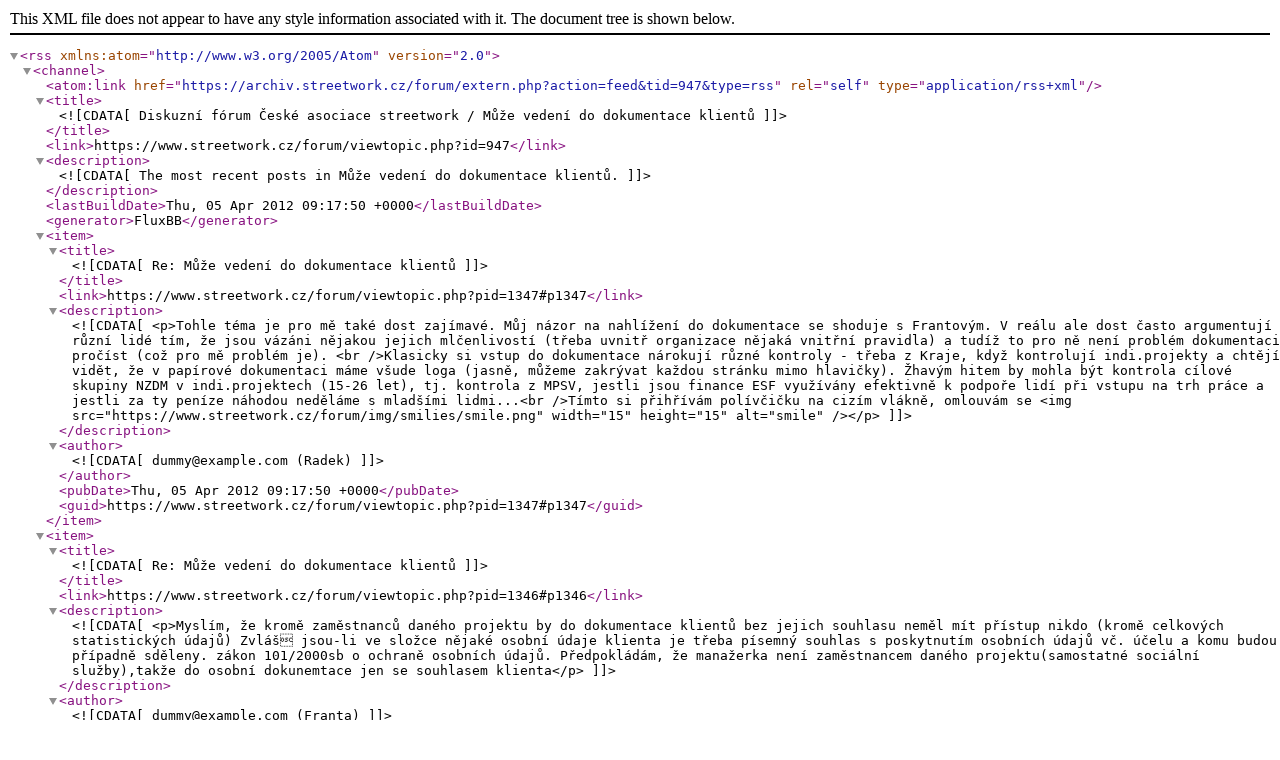

--- FILE ---
content_type: application/xml; charset=utf-8
request_url: https://archiv.streetwork.cz/forum/extern.php?action=feed&tid=947&type=rss
body_size: 1584
content:
<?xml version="1.0" encoding="utf-8"?>
<rss version="2.0" xmlns:atom="http://www.w3.org/2005/Atom">
	<channel>
		<atom:link href="https://archiv.streetwork.cz/forum/extern.php?action=feed&amp;tid=947&amp;type=rss" rel="self" type="application/rss+xml" />
		<title><![CDATA[Diskuzní fórum České asociace streetwork / Může vedení do dokumentace klientů]]></title>
		<link>https://www.streetwork.cz/forum/viewtopic.php?id=947</link>
		<description><![CDATA[The most recent posts in Může vedení do dokumentace klientů.]]></description>
		<lastBuildDate>Thu, 05 Apr 2012 09:17:50 +0000</lastBuildDate>
		<generator>FluxBB</generator>
		<item>
			<title><![CDATA[Re: Může vedení do dokumentace klientů]]></title>
			<link>https://www.streetwork.cz/forum/viewtopic.php?pid=1347#p1347</link>
			<description><![CDATA[<p>Tohle téma je pro mě také dost zajímavé. Můj názor na nahlížení do dokumentace se shoduje s Frantovým. V reálu ale dost často argumentují různí lidé tím, že jsou vázáni nějakou jejich mlčenlivostí (třeba uvnitř organizace nějaká vnitřní pravidla) a tudíž to pro ně není problém dokumentaci pročíst (což pro mě problém je). <br />Klasicky si vstup do dokumentace nárokují různé kontroly - třeba z Kraje, když kontrolují indi.projekty a chtějí vidět, že v papírové dokumentaci máme všude loga (jasně, můžeme zakrývat každou stránku mimo hlavičky). Žhavým hitem by mohla být kontrola cílové skupiny NZDM v indi.projektech (15-26 let), tj. kontrola z MPSV, jestli jsou finance ESF využívány efektivně k podpoře lidí při vstupu na trh práce a jestli za ty peníze náhodou neděláme s mladšími lidmi...<br />Tímto si přihřívám polívčičku na cizím vlákně, omlouvám se <img src="https://www.streetwork.cz/forum/img/smilies/smile.png" width="15" height="15" alt="smile" /></p>]]></description>
			<author><![CDATA[dummy@example.com (Radek)]]></author>
			<pubDate>Thu, 05 Apr 2012 09:17:50 +0000</pubDate>
			<guid>https://www.streetwork.cz/forum/viewtopic.php?pid=1347#p1347</guid>
		</item>
		<item>
			<title><![CDATA[Re: Může vedení do dokumentace klientů]]></title>
			<link>https://www.streetwork.cz/forum/viewtopic.php?pid=1346#p1346</link>
			<description><![CDATA[<p>Myslím, že kromě zaměstnanců daného projektu by do dokumentace klientů bez jejich souhlasu neměl mít přístup nikdo (kromě celkových statistických údajů) Zvláš jsou-li ve složce nějaké osobní údaje klienta je třeba písemný souhlas s poskytnutím osobních údajů vč. účelu a komu budou případně sděleny. zákon 101/2000sb o ochraně osobních údajů. Předpokládám, že manažerka není zaměstnancem daného projektu(samostatné sociální služby),takže do osobní dokunemtace jen se souhlasem klienta</p>]]></description>
			<author><![CDATA[dummy@example.com (Franta)]]></author>
			<pubDate>Thu, 05 Apr 2012 08:35:35 +0000</pubDate>
			<guid>https://www.streetwork.cz/forum/viewtopic.php?pid=1346#p1346</guid>
		</item>
		<item>
			<title><![CDATA[Re: Může vedení do dokumentace klientů]]></title>
			<link>https://www.streetwork.cz/forum/viewtopic.php?pid=1345#p1345</link>
			<description><![CDATA[<p>Ahoj,<br />potřebuji radu. Manažerka oblasti, která pod sebou má několik sociálních služeb, chce přístup do evidenčního programu, kde jsou samozřejmě citlivá data klientů. Jenže nám se to nelíbí, taky i z toho důvodu že vynáší informace z jiných služeb. Je to někde podloženo v zákoně, nebo jak to argumentovat, aby jsme jí ten přístup dát nemuseli?<br />Děkuji za rady</p>]]></description>
			<author><![CDATA[dummy@example.com (afaxi)]]></author>
			<pubDate>Wed, 04 Apr 2012 09:04:17 +0000</pubDate>
			<guid>https://www.streetwork.cz/forum/viewtopic.php?pid=1345#p1345</guid>
		</item>
	</channel>
</rss>
